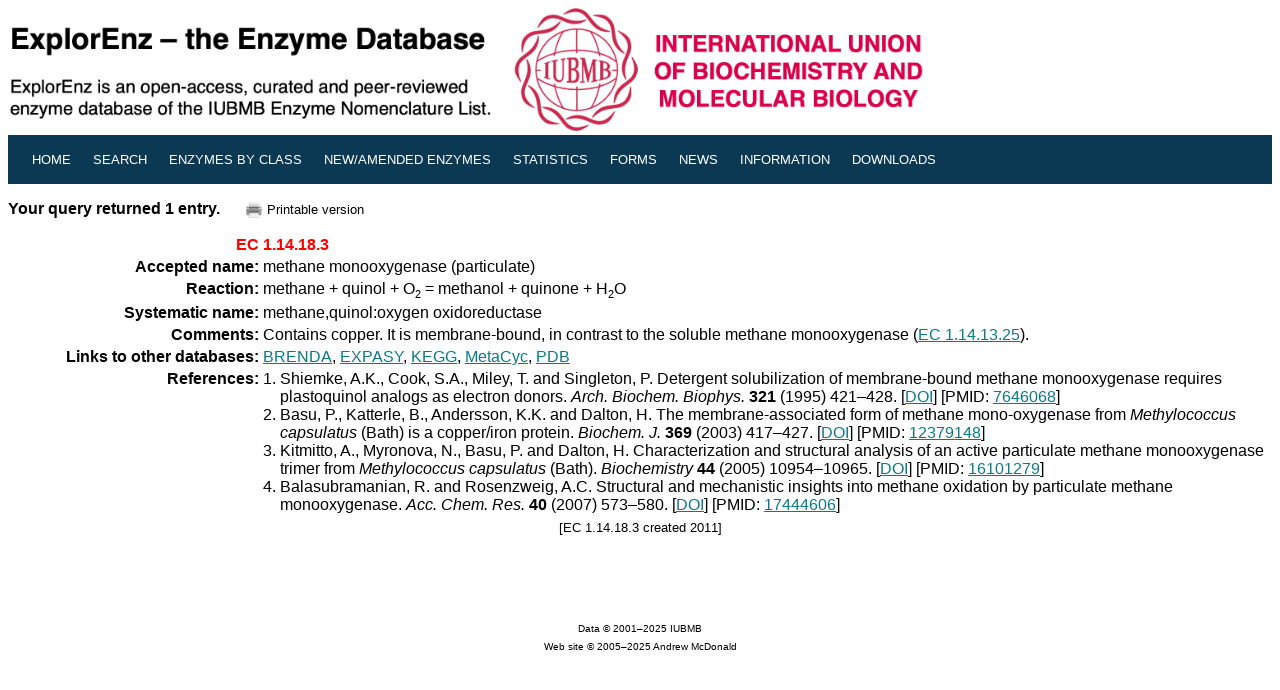

--- FILE ---
content_type: text/html; charset=UTF-8
request_url: https://www.enzyme-database.org/query.php?ec=1.14.18.3
body_size: 2548
content:
<!DOCTYPE HTML PUBLIC "-//W3C//DTD HTML 4.0//EN"
   "http://www.w3.org/TR/REC-html40/strict.dtd">

<html>



<head>
  <title>ExplorEnz: EC 1.14.18.3</title>
  <meta http-equiv="Content-Type" content="text/html; charset=iso-8859-1" />
  <meta name="keywords" content="EC 1.14.18.3,ExplorEnz,IUBMB,Enzyme Nomenclature Database,Enzyme Classification" />
  <meta name="description" content="Enzyme Nomenclature Database" />
  <meta name="robots" content="index,nofollow">
  <meta name="googlebot" content="index,nofollow" />
  <link rel="stylesheet" type="text/css" href="enzyme2.css">
  <link rel="shortcut icon" href="favicon.ico" />
  <style type="text/css" media="screen">
  <!--
  #nav a#home {
                background-color:#f6f6f6;  
                color:#000;  

  }



  .style1 {color:#6b707a}
  -->
  </style>
</head>
<base href="/query.php?ec=1.14.18.3">
<body>

	<a href="index.php">
		<img src="images/banner_5.gif" alt="The Enzyme Database" width="920 px" height="" border="0" /></a>
</div><table border="0" cellborder="0" cellspacing="0" cellpadding="0" width="100%" id="nav">
<tr>
<td class="f" nowrap="nowrap" colspan="1" border="0">
<li><a href="./" alt="Home" title="Home"><small>Home</small></a></li>
<li><a href="search.php" alt="Simple Search" title="Search the database"><small>Search</small></a></li>
<li><a href="class.php" alt="Enzyme Classes" title="Hierarchical view of the Enzyme Classification system"><small>Enzymes by Class</small></a></li>
<li><a href="newenz.php" alt="New/Modified Enzymes" title="New/modified enzyme entries"><small>New/Amended Enzymes</small></a></li>
<li><a href="stats.php" alt="Enzyme Count" title="Enzyme count"><small>Statistics</small></a></li>
<li><a href="forms.php" alt="Forms" title="Submit data on a new enzyme, or report an error"><small>Forms</small></a></li>
<li><a href="news.php" alt="News" title="Reports on recent developments in enzyme classification or changes to nomenclature"><small>News</small></a></li>
<li><a href="about.php" alt="Help Files, Archives" title="Quick-start Guide, FAQ, Supplements"><small>Information</small></a></li>
<li><a href="downloads.php" alt="Downloads" title="Download the database"><small>Downloads</small></a></li>
<li></li>
    </td>
  </tr>
</table>
<p>
<p>
<strong>Your query returned 1 entry.</strong>&nbsp;&nbsp;&nbsp;&nbsp;<a href="query.php?ec=1.14.18.3&pr=on" target="new"><img src="images/print.png" alt="printer_icon" align="center" border="0"></a><small>Printable version</small>

<table border="0" cellpadding="2" cellspacing="3" width="100%">
  
  <tr valign="bottom">
    <td width="20%" align="right"><a name="1"></a><strong><span style="color : red">EC</span></strong></td>
    <td width="80%" colspan="1"><strong><span style="color : red">1.14.18.3</span></strong> &nbsp;&nbsp;&nbsp;&nbsp;</td>
  </tr>
  <tr>
    <td width="20%" align="right"><strong>Accepted&nbsp;name:</strong></td>
    <td width="80%" colspan="1">methane monooxygenase (particulate)</td>
  </tr>
  <tr>
    <td width="20%" align="right"><strong>Reaction:</strong></td>
    <td width="80%" colspan="1">methane + quinol + O<small><sub>2</sub></small> = methanol + quinone + H<small><sub>2</sub></small>O</td>
  </tr>
  <tr valign="top">
    <td width="20%" align="right"><strong>Systematic&nbsp;name: </strong></td>
    <td width="80%" colspan="1">methane,quinol:oxygen oxidoreductase</td>
  </tr>
  <tr valign="top">
    <td width="20%" align="right"><strong>Comments:</strong></td>
    <td width="80%" colspan="1">Contains copper. It is membrane-bound, in contrast to the soluble methane monooxygenase (<a href="query.php?ec=1.14.13.25" target="new">EC 1.14.13.25</a>).</td>
  </tr>
  <tr>
    <td width="20%" align="right"><strong>Links&nbsp;to&nbsp;other&nbsp;databases:</strong></td>
    <td width="80%" colspan="1"><a href="https://www.brenda-enzymes.org/enzyme.php?ecno=1.14.18.3" target="new">BRENDA</a>, <a href="https://enzyme.expasy.org/EC/1.14.18.3" target="new">EXPASY</a>, <a href="https://www.kegg.jp/dbget-bin/www_bget?ec:1.14.18.3" target="new">KEGG</a>, <a href="http://biocyc.org/META/NEW-IMAGE?type=EC-NUMBER&object=EC-1.14.18.3" target="new">MetaCyc</a>, <a href="https://www.rcsb.org/search?request=%7B%22query%22%3A%7B%22type%22%3A%22terminal%22%2C%22service%22%3A%22text%22%2C%22parameters%22%3A%7B%22attribute%22%3A%22rcsb_polymer_entity.rcsb_ec_lineage.id%22%2C%22operator%22%3A%22in%22%2C%22value%22%3A%5B%221.14.18.3%22%5D%7D%7D%2C%22return_type%22%3A%22polymer_entity%22%7D" target="new">PDB</a></td>
  </tr>
  <tr>
    <td width="20%" align="right" valign="top"><strong>References:</strong></td>
  <td align="left" valign="top" colspan="1">
    <table border="0" cellpadding="0"><tr>
  <td>1.&nbsp;</td>
  <td>Shiemke, A.K., Cook, S.A., Miley, T. and Singleton, P. Detergent solubilization of membrane-bound methane monooxygenase requires plastoquinol analogs as electron donors. <em>Arch. Biochem. Biophys.</em> <strong>321</strong> (1995) 421&ndash;428. [<a href="https://doi.org/10.1006/abbi.1995.1413" target="new">DOI</a>] [PMID: <a href="https://pubmed.ncbi.nlm.nih.gov/7646068" target="new">7646068</a>]  </td>
</tr>
</td></tr>
<tr>
  <td>2.&nbsp;</td>
  <td>Basu, P., Katterle, B., Andersson, K.K. and Dalton, H. The membrane-associated form of methane mono-oxygenase from <em>Methylococcus capsulatus</em> (Bath) is a copper/iron protein. <em>Biochem. J.</em> <strong>369</strong> (2003) 417&ndash;427. [<a href="https://doi.org/10.1042/BJ20020823" target="new">DOI</a>] [PMID: <a href="https://pubmed.ncbi.nlm.nih.gov/12379148" target="new">12379148</a>]  </td>
</tr>
</td></tr>
<tr>
  <td>3.&nbsp;</td>
  <td>Kitmitto, A., Myronova, N., Basu, P. and Dalton, H. Characterization and structural analysis of an active particulate methane monooxygenase trimer from <em>Methylococcus capsulatus</em> (Bath). <em>Biochemistry</em> <strong>44</strong> (2005) 10954&ndash;10965. [<a href="https://doi.org/10.1021/bi050820u" target="new">DOI</a>] [PMID: <a href="https://pubmed.ncbi.nlm.nih.gov/16101279" target="new">16101279</a>]  </td>
</tr>
</td></tr>
<tr>
  <td>4.&nbsp;</td>
  <td>Balasubramanian, R. and Rosenzweig, A.C. Structural and mechanistic insights into methane oxidation by particulate methane monooxygenase. <em>Acc. Chem. Res.</em> <strong>40</strong> (2007) 573&ndash;580. [<a href="https://doi.org/10.1021/ar700004s" target="new">DOI</a>] [PMID: <a href="https://pubmed.ncbi.nlm.nih.gov/17444606" target="new">17444606</a>]  </td>
</tr>
</td></tr>
                </table></td></tr>

            </td></tr>
<tr><td colspan="2"><center><small>[EC 1.14.18.3 created 2011]</small></center></td>
</tr>

<tr>
  <td>&nbsp;</td>
    <td></td>
</tr>

<tr>
  <td>&nbsp;</td>
    <td></td>
</tr>

</table>
<br><br><center><font size="1">Data &copy; 2001&ndash;2025 IUBMB</font>
<br>
<font size="1">Web site &copy; 2005&ndash;2025 Andrew McDonald</font>
<br>
</center>

</body>
</html>


--- FILE ---
content_type: text/css
request_url: https://www.enzyme-database.org/enzyme2.css
body_size: 2701
content:
/*
This is enzyme4.css to replace the initial https://www.enzyme-database.org/enzyme.css 
In the following css, all commented lines were removed, and previous font family references to make sure Poppins is used for titles, and Arial for the main text
@import url('https://fonts.googleapis.com/css2?family=Poppins:ital,wght@0,400;0,700;1,400;1,700&display=swap');
*/

.e {color: #eeeeee; background-color: #6677aa; font-weight: bold; }
greek { font-family: Arial, sans-serif; }
pre {margin: 0px; font-family: monospace; font-size: 12px; }
//a:hover {text-decoration: underline; }
.a { font-size: 80%; }
.a:visited {color: #000099; text-decoration: none; }
.a:hover {color: green; text-decoration: none; }
.b { font-size: 80%; }
.b:visited {color: #000099; text-decoration: none; }
.b:hover {color: red; text-decoration: none; }
.oe:link {color: black; text-decoration: none; }
.oe:link:active {color: black; text-decoration: none; }
.oe:link:visited {color: black; text-decoration: none; font-family: Arial, sans-serif; }
.oe:link:hover {color: #ff0000; text-decoration: none; }
.j:link {color: black; text-decoration: none; }
.j:link:active {color: black; text-decoration: none; }
.j:link:hover {color: black; text-decoration: none; }
.m:link {color: white; text-decoration: none; font-size: 105%; }
.m:visited {color: white; text-decoration: none; font-size: 105%; }
.m:hover {color: #eeeeaa; text-decoration: none; font-size: 105% ;}
.m:active {color: white; text-decoration: none; font-size: 105% ;}
.om {color: #000099; text-decoration: none; }
.om:visited {color: #000099; text-decoration: none; }
.om:hover {color: #F6f6f6; text-decoration: none; }
.om:active {color: black; text-decoration: none; }
.n {color: black; text-decoration: none; }
.n:visited {color: black; text-decoration: none; }
.n:hover {color: #009900; text-decoration: none; }
.n:active {color: black; text-decoration: none; }
.nm {color: black; text-decoration: none; }
.nm:visited {color: black; text-decoration: none; }
.nm:hover {color: #990000; text-decoration: none; }
.nm:active {color: black; text-decoration: none; }
.chebi:link {color: green; text-decoration: none; }
.chebi:visited {color: green; text-decoration: none; }
.chebi:hover {color: green; text-decoration: underline; }
.red:link {color: red; text-decoration: none; }
.red:visited {color: blue; text-decoration: none; }
.center { text-align: center; }
.center table { margin-left: auto; margin-right: auto; text-align: left; }     
.center th { text-align: center; }
table { border-collapse: collapse; border-width: 0px; border-style: none }
td { border: 0px; font-size: 100%; vertical-align: top; border-style: none }
.green { background-color: #ddffee; border: 0px ;  }
.white { background-color: #ffffff;  }
.orange { background-color: orange;  }
th { border: 0px; font-size: 100%; vertical-align: top: left; border-style: none }

.i {text-indent: -2.0em; text-align: left; vertical-align: middle; padding-left: 2.0em }
.p {text-align: left; vertical-align: middle}
.q {text-align: right; vertical-align: middle}
.l {background-color: #aabbee; font-weight: bold; }
.f {background-color: #ddeeff; font-weight: italic; }
.g {color: #777777; font-weight: italic; }
.c {background-color: #ffffff; font-weight: bold}
.d {background-color: #ffffff; font-size: 80% }
.n {background-color: #ffffff; font-size: 100%}
.bullet {background-color: #ffffff; font-size: 125%}
.u {background-color: #ffffff; font-size: 75%; font-family: Arial, sans-serif; width: 34% }
.v {background-color: #cccccc; }
.z {font-family : Arial, sans-serif; }
.pn {font-size : 85%; }
.hidden { display: none; }
.shown { display: block; }
hr {width: 100%; align: center; background-color: #666666; border: 0px; height: 1px; }
wob {color: #ffffff; background-color: #000000; text-decoration:line-through; font-size:24pt}
bow {color: #000000; background-color: #ffffff; font-size:19pt; }
gow {color: #aaaaaa; background-color: #ffffff; font-size:15pt; }
example {color: #aaaaaa; background-color: #ffffff;}
.warning {color: red;}


.maintenance
	{
	color: #444444; 
	background-color: #ffffff; 
	font-size:19px;
	text-align: center; 
	}

.redcirc
    {
    width:10px;
    height:10px;
    border-radius:5px;
    font-size:7px;
    color:#fff;
    line-height:10px;
    text-align:center;
    background:#f00
    }

.boxed {
  border: 1px solid white ;
  background-image: url(images/cert_border.png); height: 867px; width: 1046px; //note the image here is unavailable
}

  
div.padded {  
  padding-top: 0.5em;  
  padding-right: 2em;  
  padding-bottom: 1em;  
  padding-left: 1em;  
}  

div.cbox {  
  background: #eee;  
  color: black;  
  padding-top: 0.5em;  
  padding-right: 0em;  
  padding-bottom: 0.5em;  
  padding-left: 0em;  
}  

#wrap {
   width:100%;
   margin:0 auto;
}
#left_col {
   font-size:80%;
   float:left;
   width:40%;
}
#right_col {
   float:right;
   width:60%;
}


/* ========================================== */
/* Navigation elements. Defines the formatting
   of the main navigation bar. Attributes for 
   colour and margins can be changed in these 
   rules. */
/* ========================================== */

#nav {
		background-color: #0b3954;
		border-bottom: 1px solid #0b3954;
		width: 100%;
}

#nav ul {
		background-color: #0b3954;
		margin: 0 0 0 1px;
		padding: 0;
}

#nav td {
		background-color: #0b3954;
		margin: 0 0 0 1px;
		padding: 15px;
		text-transform: uppercase;
}

#nav li {
		display: inline;
		list-style-type: none;
		padding: 0;
		margin: 0;
}

#nav li a { 
		padding: 2px 8px 3px 8px;
		border: 1px solid #0b3954;
/*		font-weight: bold;
		line-height: 208%;*/
		color: white;
}

#nav a:link, #nav a:visited {
		color: #fff;
		background-color: #0b3954;
		text-decoration: none;
}

#nav a:hover, #nav a:active {
		color: #000;
		background-color: #f6f6f6;
		text-decoration: none;
}

#top {
		border-bottom: 1px solid #ffffff;
		background: #ffffff no-repeat right top;
		width: 100%;
}

#top img {max-width: 100%;}

#hier {
		vertical-align=center;
}

#left {width: 181px; background: #0b3954 left top repeat-y;}
#left ul {margin: 0; padding: 0; width: 181px;}
#left li {list-style-type: none; display: inline;}

#left td {
                background-color: #0b3954;
                margin: 0 0 0 1px;
                padding: 0;
}

#left li a {
                text-decoration: none;
                background-color: #0b3954;
                padding: 5px 0 5px 15px;
                display: block;
                color: #fff;
                border-right: 1px solid #0b3954;
                border-bottom: 1px solid #0b3954;
}

#left li a:hover {
                color: #000;
                background-color: #F6F6F6;
}

/* This is the IUBMB styling, for text and menu, but with arial as main font */
html, body {font-family: Arial, sans-serif; font-size: 16px;}
h1, h2, h3, p, #nav, #left, ol, ul, b, i, center, small {font-family: "Arial", sans-serif;}
	a {color: #087a87;}
.branding {padding: 15px 0 15px 0;}
.branding h1 {font-size: 2em; font-weight:bold; color:#3D4068;}
.branding p {font-size: 1.2em;}
.branding img {max-width: 100%; }
.main-menu {background-color: #0b3954; color: white; text-transform: uppercase; margin-bottom: 15px;}
.main-menu ul li a {padding: 15px ; } 
.main-menu a {color: white;}
.main-menu a. active {background: #000;}
.nav-pills>li>a {
    border-radius: 0px;
}
.nav-pills>li>a  {background-color: #0b3954;}
.nav-pills>li>a:hover, .nav-pills>li>a:active, .nav-pills>li>a:focus {background: #000000;}
footer {color: #dddddd; background: #333; padding:30px 0; margin-top:20px;}
footer a {color: #ffffff;}
footer a:hover, footer a:active {color:#0b3954;}

.button {
  background-color: #black; /* Green */
  border: none;
  color: white;
  padding: 5px 10px;
  text-align: center;
  text-decoration: none;
  display: inline-block;
  font-size: 100%;
}

input[type=reset] {
  background-color: gray; /* Green */
  border: none;
  color: white;
  padding: 5px 10px;
  text-align: center;
  text-decoration: none;
  display: inline-block;
  font-size: 100%;
}

input[type=submit] {
  background-color: black; /* Green */
  border: none;
  color: white;
  padding: 5px 10px;
  text-align: center;
  text-decoration: none;
  display: inline-block;
  font-size: 100%;
}

select {
  background-color: #white; /* Green */
  border: none;
  color: black;
  padding: 5px 10px;
  text-align: center;
  text-decoration: none;
  display: inline-block;
  font-size: 100%;
}

/*
input[type=text] {
  font-family: "Poppins", sans-serif;
  font-size: 100%;
}


*/

#holder {
    margin :0 auto;
    display:inline-block;
    width: 100%;
    text-align: center;
}
.left {
/*    float:left;*/
    display:inline-block;
}
.right {
/*    float:right;*/
    display:inline-block;
}
#logo {
    align:middle;
    text-align:center
}
#wrapper {
    height:200px;
    position: relative;
    align: center;
    padding: 0em 0em 0em 0em;
    background: #fff;
    border: 1px solid blue;
}
